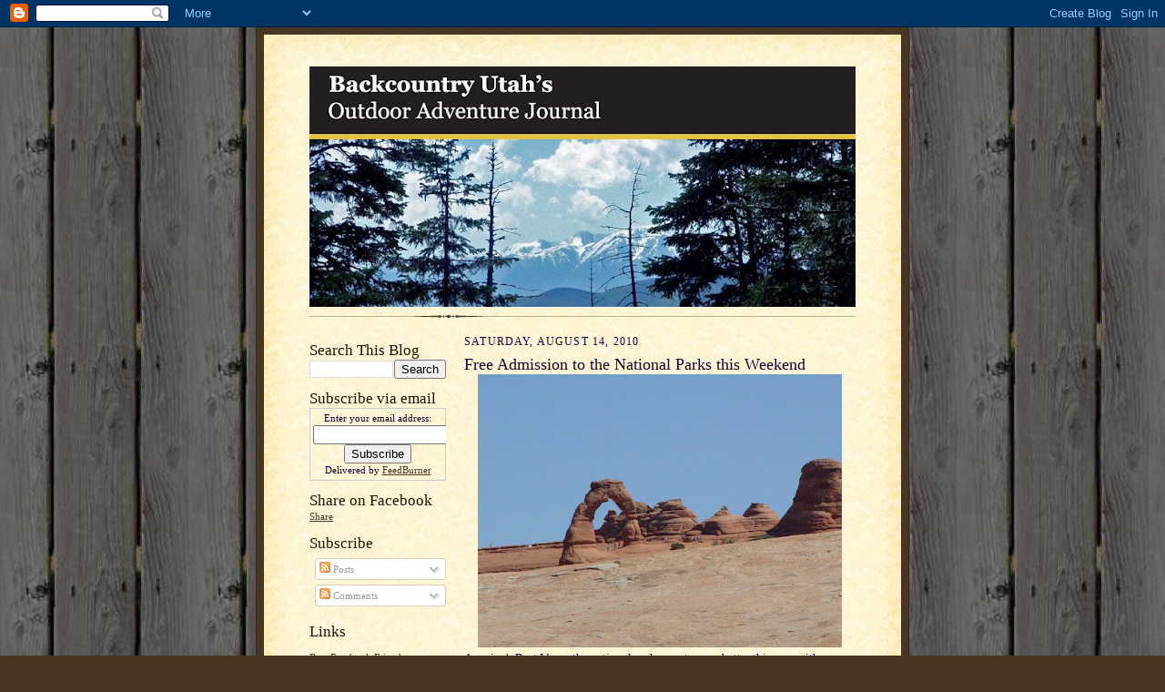

--- FILE ---
content_type: text/html; charset=UTF-8
request_url: https://backcountryutah.blogspot.com/2010/08/free-admission-to-national-parks-this.html
body_size: 14721
content:
<!DOCTYPE html>
<html dir='ltr' xmlns='http://www.w3.org/1999/xhtml' xmlns:b='http://www.google.com/2005/gml/b' xmlns:data='http://www.google.com/2005/gml/data' xmlns:expr='http://www.google.com/2005/gml/expr'>
<head>
<link href='https://www.blogger.com/static/v1/widgets/2944754296-widget_css_bundle.css' rel='stylesheet' type='text/css'/>
<meta content='text/html; charset=UTF-8' http-equiv='Content-Type'/>
<meta content='blogger' name='generator'/>
<link href='https://backcountryutah.blogspot.com/favicon.ico' rel='icon' type='image/x-icon'/>
<link href='http://backcountryutah.blogspot.com/2010/08/free-admission-to-national-parks-this.html' rel='canonical'/>
<link rel="alternate" type="application/atom+xml" title="Backcountry Utah&#39;s Outdoor Adventure Journal - Atom" href="https://backcountryutah.blogspot.com/feeds/posts/default" />
<link rel="alternate" type="application/rss+xml" title="Backcountry Utah&#39;s Outdoor Adventure Journal - RSS" href="https://backcountryutah.blogspot.com/feeds/posts/default?alt=rss" />
<link rel="service.post" type="application/atom+xml" title="Backcountry Utah&#39;s Outdoor Adventure Journal - Atom" href="https://www.blogger.com/feeds/4126125139378877577/posts/default" />

<link rel="alternate" type="application/atom+xml" title="Backcountry Utah&#39;s Outdoor Adventure Journal - Atom" href="https://backcountryutah.blogspot.com/feeds/916311102117419002/comments/default" />
<!--Can't find substitution for tag [blog.ieCssRetrofitLinks]-->
<link href='https://blogger.googleusercontent.com/img/b/R29vZ2xl/AVvXsEgYjknvGRgw8Rfy7njVItx2x5u4SSqlVn2-0tZZfBXuz8bGrJsQah5fbBn_ZCJ0ppKOoT5V9j8tDFD-flBK8LknCBLfjScIaNPGSWtIvfsM7sors0BCbdQlNXPdJBFNdV_BXPvUQJd4Cns/s400/DSC09216.JPG' rel='image_src'/>
<meta content='http://backcountryutah.blogspot.com/2010/08/free-admission-to-national-parks-this.html' property='og:url'/>
<meta content='Free Admission to the National Parks this Weekend' property='og:title'/>
<meta content='America’s Best Idea – the national parks – gets even better this year with several fee-free days at more than 100 national parks that usuall...' property='og:description'/>
<meta content='https://blogger.googleusercontent.com/img/b/R29vZ2xl/AVvXsEgYjknvGRgw8Rfy7njVItx2x5u4SSqlVn2-0tZZfBXuz8bGrJsQah5fbBn_ZCJ0ppKOoT5V9j8tDFD-flBK8LknCBLfjScIaNPGSWtIvfsM7sors0BCbdQlNXPdJBFNdV_BXPvUQJd4Cns/w1200-h630-p-k-no-nu/DSC09216.JPG' property='og:image'/>
<title>Backcountry Utah's Outdoor Adventure Journal: Free Admission to the National Parks this Weekend</title>
<style id='page-skin-1' type='text/css'><!--
/*
-----------------------------------------------------
Blogger Template Style Sheet
Name:     Scribe
Designer: Todd Dominey
URL:      domineydesign.com / whatdoiknow.org
Date:     27 Feb 2004
Updated by: Blogger Team
------------------------------------------------------ */
/*
Variable definitions
====================
<Variable name="textColor" description="Text Color" type="color"
default="#29303b">
<Variable name="postTitleColor" description="Post Title Color" type="color"
default="#1b0431">
<Variable name="linkColor" description="Link Color" type="color"
default="#473624">
<Variable name="visitedLinkColor" description="Visited Link Color" type="color"
default="#956839">
<Variable name="pageHeaderColor" description="Blog Title Color" type="color"
default="#612e00">
<Variable name="blogDescriptionColor" description="Blog Description Color"
type="color" default="#29303B">
<Variable name="sidebarHeaderColor" description="Sidebar Title Color"
type="color"
default="#211104">
<Variable name="bodyFont" description="Text Font"
type="font"
default="normal normal 100% Georgia, Times New Roman,Sans-Serif;">
<Variable name="headerFont" description="Sidebar Title Font"
type="font"
default="normal normal 150% Georgia, Times New Roman,sans-serif">
<Variable name="pageTitleFont" description="Blog Title Font"
type="font"
default="normal normal 225% Georgia, Times New Roman,sans-serif">
<Variable name="blogDescriptionFont" description="Blog Description Font"
type="font"
default="italic normal 100% Georgia, Times New Roman, sans-serif">
<Variable name="startSide" description="Start side in blog language"
type="automatic" default="left">
<Variable name="endSide" description="End side in blog language"
type="automatic" default="right">
*/
/* Defaults
----------------------------------------------- */
body {
margin:0;
padding:0;
font-size: small;
text-align:center;
color:#1b0431;
line-height:1.3em;
background:#483521 url("https://lh3.googleusercontent.com/blogger_img_proxy/AEn0k_u_4Yfc7kjcosalcTHo2lCEhr9sFS68Wd5OtTb0ENmzn22ko3i9bNGG3r2hkSl6JkowCfSgQX-i0RWJ1hGO6MeXnZf73RjTP4aIkWhY2RrbRU0=s0-d") repeat;
}
blockquote {
font-style:italic;
padding:0 32px;
line-height:1.6;
margin-top:0;
margin-right:0;
margin-bottom:.6em;
margin-left:0;
}
p {
margin:0;
padding:0;
}
abbr, acronym {
cursor:help;
font-style:normal;
}
code {
font-size: 90%;
white-space:normal;
color:#666;
}
hr {display:none;}
img {border:0;}
/* Link styles */
a:link {
color:#473624;
text-decoration:underline;
}
a:visited {
color: #956839;
text-decoration:underline;
}
a:hover {
color: #956839;
text-decoration:underline;
}
a:active {
color: #956839;
}
/* Layout
----------------------------------------------- */
#outer-wrapper {
background-color:#473624;
border-left:1px solid #332A24;
border-right:1px solid #332A24;
width:700px;
margin:0px auto;
padding:8px;
text-align:center;
font: normal normal 100% Georgia, Times New Roman,Sans-Serif;;
}
#main-top {
width:700px;
height:49px;
background:#FFF3DB url("//www2.blogblog.com/scribe/bg_paper_top.jpg") no-repeat top left;
margin:0px;
padding:0px;
display:block;
}
#main-bot {
width:700px;
height:81px;
background:#FFF3DB url("//www.blogblog.com/scribe/bg_paper_bot.jpg") no-repeat top left;
margin:0;
padding:0;
display:block;
}
#wrap2 {
width:700px;
background:#FFF3DB url("//www1.blogblog.com/scribe/bg_paper_mid.jpg") repeat-y;
margin-top: -14px;
margin-right: 0px;
margin-bottom: 0px;
margin-left: 0px;
text-align:left;
display:block;
}
#wrap3 {
padding:0 50px;
}
.Header {
}
h1 {
margin:0;
padding-top:0;
padding-right:0;
padding-bottom:6px;
padding-left:0;
font: normal bold 183% Georgia, Times, serif;
color: #1b0431;
}
h1 a:link {
text-decoration:none;
color: #1b0431;
}
h1 a:visited {
text-decoration:none;
}
h1 a:hover {
border:0;
text-decoration:none;
}
.Header .description {
margin:0;
padding:0;
line-height:1.5em;
color: #29303B;
font: italic normal 100% Georgia, Times New Roman, sans-serif;
}
#sidebar-wrapper {
clear:left;
}
#main {
width:430px;
float:right;
padding:8px 0;
margin:0;
word-wrap: break-word; /* fix for long text breaking sidebar float in IE */
overflow: hidden;     /* fix for long non-text content breaking IE sidebar float */
}
#sidebar {
width:150px;
float:left;
padding:8px 0;
margin:0;
word-wrap: break-word; /* fix for long text breaking sidebar float in IE */
overflow: hidden;     /* fix for long non-text content breaking IE sidebar float */
}
#footer {
clear:both;
background:url("//www.blogblog.com/scribe/divider.gif") no-repeat top left;
padding-top:10px;
_padding-top:6px; /* IE Windows target */
}
#footer p {
line-height:1.5em;
font-size:75%;
}
/* Typography :: Main entry
----------------------------------------------- */
h2.date-header {
font-weight:normal;
text-transform:uppercase;
letter-spacing:.1em;
font-size:90%;
margin:0;
padding:0;
}
.post {
margin-top:8px;
margin-right:0;
margin-bottom:24px;
margin-left:0;
}
.post h3 {
font-weight:normal;
font-size:140%;
color:#1b0431;
margin:0;
padding:0;
}
.post h3 a {
color: #1b0431;
}
.post-body p {
line-height:1.5em;
margin-top:0;
margin-right:0;
margin-bottom:.6em;
margin-left:0;
}
.post-footer {
font-family: Verdana, sans-serif;
font-size:74%;
border-top:1px solid #BFB186;
padding-top:6px;
}
.post-footer a {
margin-right: 6px;
}
.post ul {
margin:0;
padding:0;
}
.post li {
line-height:1.5em;
list-style:none;
background:url("//www.blogblog.com/scribe/list_icon.gif") no-repeat left .3em;
vertical-align:top;
padding-top: 0;
padding-right: 0;
padding-bottom: .6em;
padding-left: 17px;
margin:0;
}
.feed-links {
clear: both;
line-height: 2.5em;
}
#blog-pager-newer-link {
float: left;
}
#blog-pager-older-link {
float: right;
}
#blog-pager {
text-align: center;
}
/* Typography :: Sidebar
----------------------------------------------- */
.sidebar h2 {
margin:0;
padding:0;
color:#211104;
font: normal normal 150% Georgia, Times New Roman,sans-serif;
}
.sidebar h2 img {
margin-bottom:-4px;
}
.sidebar .widget {
font-size:86%;
margin-top:6px;
margin-right:0;
margin-bottom:12px;
margin-left:0;
padding:0;
line-height: 1.4em;
}
.sidebar ul li {
list-style: none;
margin:0;
}
.sidebar ul {
margin-left: 0;
padding-left: 0;
}
/* Comments
----------------------------------------------- */
#comments {}
#comments h4 {
font-weight:normal;
font-size:120%;
color:#29303B;
margin:0;
padding:0;
}
#comments-block {
line-height:1.5em;
}
.comment-author {
background:url("//www.blogblog.com/scribe/list_icon.gif") no-repeat 2px .35em;
margin:.5em 0 0;
padding-top:0;
padding-right:0;
padding-bottom:0;
padding-left:20px;
font-weight:bold;
}
.comment-body {
margin:0;
padding-top:0;
padding-right:0;
padding-bottom:0;
padding-left:20px;
}
.comment-body p {
font-size:100%;
margin-top:0;
margin-right:0;
margin-bottom:.2em;
margin-left:0;
}
.comment-footer {
color:#29303B;
font-size:74%;
margin:0 0 10px;
padding-top:0;
padding-right:0;
padding-bottom:.75em;
padding-left:20px;
}
.comment-footer a:link {
color:#473624;
text-decoration:underline;
}
.comment-footer a:visited {
color:#716E6C;
text-decoration:underline;
}
.comment-footer a:hover {
color:#956839;
text-decoration:underline;
}
.comment-footer a:active {
color:#956839;
text-decoration:none;
}
.deleted-comment {
font-style:italic;
color:gray;
}
/* Profile
----------------------------------------------- */
#main .profile-data {
display:inline;
}
.profile-datablock, .profile-textblock {
margin-top:0;
margin-right:0;
margin-bottom:4px;
margin-left:0;
}
.profile-data {
margin:0;
padding-top:0;
padding-right:8px;
padding-bottom:0;
padding-left:0;
text-transform:uppercase;
letter-spacing:.1em;
font-size:90%;
color:#211104;
}
.profile-img {
float: left;
margin-top: 0;
margin-right: 5px;
margin-bottom: 5px;
margin-left: 0;
border:1px solid #A2907D;
padding:2px;
}
#header .widget, #main .widget {
margin-bottom:12px;
padding-bottom:12px;
}
#header {
background:url("//www.blogblog.com/scribe/divider.gif") no-repeat bottom left;
}
/** Page structure tweaks for layout editor wireframe */
body#layout #outer-wrapper {
margin-top: 0;
padding-top: 0;
}
body#layout #wrap2,
body#layout #wrap3 {
margin-top: 0;
}
body#layout #main-top {
display:none;
}

--></style>
<link href='https://www.blogger.com/dyn-css/authorization.css?targetBlogID=4126125139378877577&amp;zx=d9c9e226-a163-4931-8624-76cd3857ea59' media='none' onload='if(media!=&#39;all&#39;)media=&#39;all&#39;' rel='stylesheet'/><noscript><link href='https://www.blogger.com/dyn-css/authorization.css?targetBlogID=4126125139378877577&amp;zx=d9c9e226-a163-4931-8624-76cd3857ea59' rel='stylesheet'/></noscript>
<meta name='google-adsense-platform-account' content='ca-host-pub-1556223355139109'/>
<meta name='google-adsense-platform-domain' content='blogspot.com'/>

</head>
<body>
<div class='navbar section' id='navbar'><div class='widget Navbar' data-version='1' id='Navbar1'><script type="text/javascript">
    function setAttributeOnload(object, attribute, val) {
      if(window.addEventListener) {
        window.addEventListener('load',
          function(){ object[attribute] = val; }, false);
      } else {
        window.attachEvent('onload', function(){ object[attribute] = val; });
      }
    }
  </script>
<div id="navbar-iframe-container"></div>
<script type="text/javascript" src="https://apis.google.com/js/platform.js"></script>
<script type="text/javascript">
      gapi.load("gapi.iframes:gapi.iframes.style.bubble", function() {
        if (gapi.iframes && gapi.iframes.getContext) {
          gapi.iframes.getContext().openChild({
              url: 'https://www.blogger.com/navbar/4126125139378877577?po\x3d916311102117419002\x26origin\x3dhttps://backcountryutah.blogspot.com',
              where: document.getElementById("navbar-iframe-container"),
              id: "navbar-iframe"
          });
        }
      });
    </script><script type="text/javascript">
(function() {
var script = document.createElement('script');
script.type = 'text/javascript';
script.src = '//pagead2.googlesyndication.com/pagead/js/google_top_exp.js';
var head = document.getElementsByTagName('head')[0];
if (head) {
head.appendChild(script);
}})();
</script>
</div></div>
<div id='outer-wrapper'>
<div id='main-top'></div>
<!-- placeholder for image -->
<div id='wrap2'><div id='wrap3'>
<div class='header section' id='header'><div class='widget Header' data-version='1' id='Header1'>
<div id='header-inner'>
<a href='https://backcountryutah.blogspot.com/' style='display: block'>
<img alt="Backcountry Utah&#39;s Outdoor Adventure Journal" height="264px; " id="Header1_headerimg" src="//3.bp.blogspot.com/_N8ILta11xNQ/Sk8AMbPwVTI/AAAAAAAAAAs/1tpAKdwhc1k/S600/Outdoor+Adventure+Journal1.bmp" style="display: block" width="600px; ">
</a>
</div>
</div></div>
<div id='crosscol-wrapper' style='text-align:center'>
<div class='crosscol no-items section' id='crosscol'></div>
</div>
<div id='sidebar-wrapper'>
<div class='sidebar section' id='sidebar'><div class='widget BlogSearch' data-version='1' id='BlogSearch1'>
<h2 class='title'>Search This Blog</h2>
<div class='widget-content'>
<div id='BlogSearch1_form'>
<form action='https://backcountryutah.blogspot.com/search' class='gsc-search-box' target='_top'>
<table cellpadding='0' cellspacing='0' class='gsc-search-box'>
<tbody>
<tr>
<td class='gsc-input'>
<input autocomplete='off' class='gsc-input' name='q' size='10' title='search' type='text' value=''/>
</td>
<td class='gsc-search-button'>
<input class='gsc-search-button' title='search' type='submit' value='Search'/>
</td>
</tr>
</tbody>
</table>
</form>
</div>
</div>
<div class='clear'></div>
</div><div class='widget HTML' data-version='1' id='HTML2'>
<h2 class='title'>Subscribe via email</h2>
<div class='widget-content'>
<form style="border:1px solid #ccc;padding:3px;text-align:center;" action="http://feedburner.google.com/fb/a/mailverify" method="post" target="popupwindow" onsubmit="window.open('http://feedburner.google.com/fb/a/mailverify?uri=BackcountryUtahOutdoorAdventureJournal', 'popupwindow', 'scrollbars=yes,width=550,height=520');return true"><p>Enter your email address:</p><p><input type="text" style="width:140px" name="email" /></p><input type="hidden" value="BackcountryUtahOutdoorAdventureJournal" name="uri" /><input type="hidden" name="loc" value="en_US" /><input type="submit" value="Subscribe" /><p>Delivered by <a href="http://feedburner.google.com" target="_blank">FeedBurner</a></p></form>
</div>
<div class='clear'></div>
</div><div class='widget HTML' data-version='1' id='HTML1'>
<h2 class='title'>Share on Facebook</h2>
<div class='widget-content'>
<a name="fb_share" type="button" href="http://www.facebook.com/sharer.php">Share</a><script src="//static.ak.fbcdn.net/connect.php/js/FB.Share" type="text/javascript"></script>
</div>
<div class='clear'></div>
</div><div class='widget Subscribe' data-version='1' id='Subscribe1'>
<div style='white-space:nowrap'>
<h2 class='title'>Subscribe</h2>
<div class='widget-content'>
<div class='subscribe-wrapper subscribe-type-POST'>
<div class='subscribe expanded subscribe-type-POST' id='SW_READER_LIST_Subscribe1POST' style='display:none;'>
<div class='top'>
<span class='inner' onclick='return(_SW_toggleReaderList(event, "Subscribe1POST"));'>
<img class='subscribe-dropdown-arrow' src='https://resources.blogblog.com/img/widgets/arrow_dropdown.gif'/>
<img align='absmiddle' alt='' border='0' class='feed-icon' src='https://resources.blogblog.com/img/icon_feed12.png'/>
Posts
</span>
<div class='feed-reader-links'>
<a class='feed-reader-link' href='https://www.netvibes.com/subscribe.php?url=https%3A%2F%2Fbackcountryutah.blogspot.com%2Ffeeds%2Fposts%2Fdefault' target='_blank'>
<img src='https://resources.blogblog.com/img/widgets/subscribe-netvibes.png'/>
</a>
<a class='feed-reader-link' href='https://add.my.yahoo.com/content?url=https%3A%2F%2Fbackcountryutah.blogspot.com%2Ffeeds%2Fposts%2Fdefault' target='_blank'>
<img src='https://resources.blogblog.com/img/widgets/subscribe-yahoo.png'/>
</a>
<a class='feed-reader-link' href='https://backcountryutah.blogspot.com/feeds/posts/default' target='_blank'>
<img align='absmiddle' class='feed-icon' src='https://resources.blogblog.com/img/icon_feed12.png'/>
                  Atom
                </a>
</div>
</div>
<div class='bottom'></div>
</div>
<div class='subscribe' id='SW_READER_LIST_CLOSED_Subscribe1POST' onclick='return(_SW_toggleReaderList(event, "Subscribe1POST"));'>
<div class='top'>
<span class='inner'>
<img class='subscribe-dropdown-arrow' src='https://resources.blogblog.com/img/widgets/arrow_dropdown.gif'/>
<span onclick='return(_SW_toggleReaderList(event, "Subscribe1POST"));'>
<img align='absmiddle' alt='' border='0' class='feed-icon' src='https://resources.blogblog.com/img/icon_feed12.png'/>
Posts
</span>
</span>
</div>
<div class='bottom'></div>
</div>
</div>
<div class='subscribe-wrapper subscribe-type-PER_POST'>
<div class='subscribe expanded subscribe-type-PER_POST' id='SW_READER_LIST_Subscribe1PER_POST' style='display:none;'>
<div class='top'>
<span class='inner' onclick='return(_SW_toggleReaderList(event, "Subscribe1PER_POST"));'>
<img class='subscribe-dropdown-arrow' src='https://resources.blogblog.com/img/widgets/arrow_dropdown.gif'/>
<img align='absmiddle' alt='' border='0' class='feed-icon' src='https://resources.blogblog.com/img/icon_feed12.png'/>
Comments
</span>
<div class='feed-reader-links'>
<a class='feed-reader-link' href='https://www.netvibes.com/subscribe.php?url=https%3A%2F%2Fbackcountryutah.blogspot.com%2Ffeeds%2F916311102117419002%2Fcomments%2Fdefault' target='_blank'>
<img src='https://resources.blogblog.com/img/widgets/subscribe-netvibes.png'/>
</a>
<a class='feed-reader-link' href='https://add.my.yahoo.com/content?url=https%3A%2F%2Fbackcountryutah.blogspot.com%2Ffeeds%2F916311102117419002%2Fcomments%2Fdefault' target='_blank'>
<img src='https://resources.blogblog.com/img/widgets/subscribe-yahoo.png'/>
</a>
<a class='feed-reader-link' href='https://backcountryutah.blogspot.com/feeds/916311102117419002/comments/default' target='_blank'>
<img align='absmiddle' class='feed-icon' src='https://resources.blogblog.com/img/icon_feed12.png'/>
                  Atom
                </a>
</div>
</div>
<div class='bottom'></div>
</div>
<div class='subscribe' id='SW_READER_LIST_CLOSED_Subscribe1PER_POST' onclick='return(_SW_toggleReaderList(event, "Subscribe1PER_POST"));'>
<div class='top'>
<span class='inner'>
<img class='subscribe-dropdown-arrow' src='https://resources.blogblog.com/img/widgets/arrow_dropdown.gif'/>
<span onclick='return(_SW_toggleReaderList(event, "Subscribe1PER_POST"));'>
<img align='absmiddle' alt='' border='0' class='feed-icon' src='https://resources.blogblog.com/img/icon_feed12.png'/>
Comments
</span>
</span>
</div>
<div class='bottom'></div>
</div>
</div>
<div style='clear:both'></div>
</div>
</div>
<div class='clear'></div>
</div><div class='widget LinkList' data-version='1' id='LinkList1'>
<h2>Links</h2>
<div class='widget-content'>
<ul>
<li><a href='http://www.facebook.com/brianbrinkerhoff'>Be a Facebook Friend</a></li>
<li><a href='http://www.facebook.com/brianbrinkerhoff#/pages/Backcountry-Radio-Network-with-Host-Brian-Brinkerhoff/97482058303'>Become a FaceBook Fan</a></li>
<li><a href='http://www.backcountrynetwork.com/'>Backcountry Radio Network's Main Site</a></li>
<li><a href='http://www.backcountry-utah.com/'>Backcountry Utah's Main Site</a></li>
<li><a href='http://www.backcountrynetwork.com/Download/Download.htm'>Download Drivetime Segments</a></li>
</ul>
<div class='clear'></div>
</div>
</div><div class='widget Image' data-version='1' id='Image2'>
<h2>Visit the Main Site</h2>
<div class='widget-content'>
<a href='http://backcountry-utah.com'>
<img alt='Visit the Main Site' height='125' id='Image2_img' src='//4.bp.blogspot.com/_N8ILta11xNQ/Sp2NjePvNRI/AAAAAAAAAHU/aWyON36isvU/S150/Listen150-a+letterhead+email.JPG' width='150'/>
</a>
<br/>
</div>
<div class='clear'></div>
</div><div class='widget Image' data-version='1' id='Image3'>
<h2>Sponsored By</h2>
<div class='widget-content'>
<a href='http://www.campchef.com'>
<img alt='Sponsored By' height='59' id='Image3_img' src='https://blogger.googleusercontent.com/img/b/R29vZ2xl/AVvXsEiQdIFPUuHUV08xWteEMvNYRBNiWXAAEON7SZE89GiAt4BwJPX8dWKFY-9ZiHh6C0tL6kZdmPCwsOOOhljA-Ztn8u8ZYk6Oy3KoArOIiNhu_g-Zh9OIRayirY91yT3AANQAbPMJDGGKKzQ/s150/campchef.gif' width='150'/>
</a>
<br/>
</div>
<div class='clear'></div>
</div><div class='widget Image' data-version='1' id='Image10'>
<div class='widget-content'>
<a href='http://www.wildlife.utah.gov'>
<img alt='' height='134' id='Image10_img' src='//1.bp.blogspot.com/_N8ILta11xNQ/Sp2Sfoo72hI/AAAAAAAAAIU/bvKhaqCg6jI/S150/Wildlife+REsources.jpg' width='112'/>
</a>
<br/>
</div>
<div class='clear'></div>
</div><div class='widget Image' data-version='1' id='Image5'>
<div class='widget-content'>
<a href='http://www.myoutdoortv.com/'>
<img alt='' height='46' id='Image5_img' src='https://blogger.googleusercontent.com/img/b/R29vZ2xl/AVvXsEhrYVuR30O9kiCtDJiuE22rXmdL7jlsw5il3Q5CSBy2cn8YqN9NrxHPT8Gi7EVZE_arYRzZV6eyEIi6KyI8-b8XUHKaehD3LEr-bGRxCeQTga8qYfbzpBV0RC7pHbqV5jjOYxjtioTLttU/s150/MyOutdoorTV100.jpg' width='150'/>
</a>
<br/>
</div>
<div class='clear'></div>
</div><div class='widget Image' data-version='1' id='Image6'>
<h2>Listen to Us Here</h2>
<div class='widget-content'>
<a href='http://http://www.ktmpradio.com/'>
<img alt='Listen to Us Here' height='100' id='Image6_img' src='https://blogger.googleusercontent.com/img/b/R29vZ2xl/AVvXsEitaEkSEnSjTmZIfijrFzbDKbwiN_91zWG8emRwnHnSZ57uc7rISvNecvHft3DhVS8a3hqOdoGl1PD9GDUvHHW9wwAG7eRQG9v1qcHT2ML0Upu-HSx8pUz07dhcv2iVJ29ogWyvM6ndMR4/s150/KTMP.bmp' width='133'/>
</a>
<br/>
</div>
<div class='clear'></div>
</div><div class='widget Image' data-version='1' id='Image7'>
<div class='widget-content'>
<a href='http://www.kcynfm.com/'>
<img alt='' height='66' id='Image7_img' src='https://blogger.googleusercontent.com/img/b/R29vZ2xl/AVvXsEhYVv7mUHAU7qafDUpM14g6j5BwKUpCl8TuD00StpNUSkCkLToCYRhDc9Ce9xK73w4Up5lRmQMpqc_ToTqZb9VkqhQLRlddYZigILwURC_aF5D6CB5HRtYMTFZ_qi_QCT_Tprf0aYASe5I/s150/KCYN.jpg' width='150'/>
</a>
<br/>
</div>
<div class='clear'></div>
</div><div class='widget Image' data-version='1' id='Image8'>
<div class='widget-content'>
<a href='http://www.koal.net/'>
<img alt='' height='100' id='Image8_img' src='https://blogger.googleusercontent.com/img/b/R29vZ2xl/AVvXsEjDygepoTmowbSiIRI0gsJVxxXj-TEm7XJK8elVkMPVxned2bbCeCtvu5J143QBWNPNuTS3SSPy4GiG85lq8qVE3pT8jYvt_-WbBqrRD3sxytYN3jnw03ksPwqO77OdDMyCkVAg2i5SgzE/s150/CastleCountryRadio.jpg' width='150'/>
</a>
<br/>
</div>
<div class='clear'></div>
</div><div class='widget Image' data-version='1' id='Image11'>
<div class='widget-content'>
<a href='http://www.kcpxam.com/'>
<img alt='' height='80' id='Image11_img' src='https://blogger.googleusercontent.com/img/b/R29vZ2xl/AVvXsEgJOpHJv0gaqyx9d6q_1UZhx9M9-WMHOUlchnTOpvbfKPTuf78p1xnCMvX000yKGu0MiDRpjISpKJcY_EeWeetuCI8vy1AEC-VXmdQbDnsBQLes4JTkDfQq1Fi5Vw5mrxRn9-3X12tM8eE/s150/kcpxlogolarge100.gif' width='150'/>
</a>
<br/>
</div>
<div class='clear'></div>
</div><div class='widget Image' data-version='1' id='Image9'>
<div class='widget-content'>
<a href='http://www.k-talk.com/'>
<img alt='' height='77' id='Image9_img' src='https://blogger.googleusercontent.com/img/b/R29vZ2xl/AVvXsEiQbaYbIXL91Q8pcB-Ny_uBLazU22QryffAiNIRTU-XVFoDUxrH-jQGba6Iwsk_Pnk-3Y6F25ABt-LunpoYiLk5Ix2voCbQ0l-gZ89wA-cZc75ZfNSrqDEgBzmPst9iEb6ybqNtxp5L1Rc/s150/KTKK.bmp' width='150'/>
</a>
<br/>
</div>
<div class='clear'></div>
</div><div class='widget Image' data-version='1' id='Image1'>
<div class='widget-content'>
<a href='http://backcountrynetwork.blogspot.com/'>
<img alt='' height='66' id='Image1_img' src='//2.bp.blogspot.com/_N8ILta11xNQ/Sp2NA2K7_hI/AAAAAAAAAHM/Z7I28vvUlcQ/S150/Bakcountry+Radio+Network+Header.jpg' width='150'/>
</a>
<br/>
<span class='caption'>Backcountry Radio Network</span>
</div>
<div class='clear'></div>
</div><div class='widget Image' data-version='1' id='Image4'>
<h2>Be a Facebook Friend</h2>
<div class='widget-content'>
<a href='http://www.facebook.com/brianbrinkerhoff?ref=profile'>
<img alt='Be a Facebook Friend' height='84' id='Image4_img' src='//4.bp.blogspot.com/_N8ILta11xNQ/Sp2OZJWUG-I/AAAAAAAAAHk/qTJ9fFyC3lk/S150/facebook+bar2.bmp' width='150'/>
</a>
<br/>
</div>
<div class='clear'></div>
</div><div class='widget BlogArchive' data-version='1' id='BlogArchive1'>
<h2>Blog Archive</h2>
<div class='widget-content'>
<div id='ArchiveList'>
<div id='BlogArchive1_ArchiveList'>
<ul class='hierarchy'>
<li class='archivedate collapsed'>
<a class='toggle' href='javascript:void(0)'>
<span class='zippy'>

        &#9658;&#160;
      
</span>
</a>
<a class='post-count-link' href='https://backcountryutah.blogspot.com/2011/'>
2011
</a>
<span class='post-count' dir='ltr'>(43)</span>
<ul class='hierarchy'>
<li class='archivedate collapsed'>
<a class='toggle' href='javascript:void(0)'>
<span class='zippy'>

        &#9658;&#160;
      
</span>
</a>
<a class='post-count-link' href='https://backcountryutah.blogspot.com/2011/08/'>
August
</a>
<span class='post-count' dir='ltr'>(1)</span>
</li>
</ul>
<ul class='hierarchy'>
<li class='archivedate collapsed'>
<a class='toggle' href='javascript:void(0)'>
<span class='zippy'>

        &#9658;&#160;
      
</span>
</a>
<a class='post-count-link' href='https://backcountryutah.blogspot.com/2011/07/'>
July
</a>
<span class='post-count' dir='ltr'>(1)</span>
</li>
</ul>
<ul class='hierarchy'>
<li class='archivedate collapsed'>
<a class='toggle' href='javascript:void(0)'>
<span class='zippy'>

        &#9658;&#160;
      
</span>
</a>
<a class='post-count-link' href='https://backcountryutah.blogspot.com/2011/06/'>
June
</a>
<span class='post-count' dir='ltr'>(1)</span>
</li>
</ul>
<ul class='hierarchy'>
<li class='archivedate collapsed'>
<a class='toggle' href='javascript:void(0)'>
<span class='zippy'>

        &#9658;&#160;
      
</span>
</a>
<a class='post-count-link' href='https://backcountryutah.blogspot.com/2011/04/'>
April
</a>
<span class='post-count' dir='ltr'>(2)</span>
</li>
</ul>
<ul class='hierarchy'>
<li class='archivedate collapsed'>
<a class='toggle' href='javascript:void(0)'>
<span class='zippy'>

        &#9658;&#160;
      
</span>
</a>
<a class='post-count-link' href='https://backcountryutah.blogspot.com/2011/03/'>
March
</a>
<span class='post-count' dir='ltr'>(1)</span>
</li>
</ul>
<ul class='hierarchy'>
<li class='archivedate collapsed'>
<a class='toggle' href='javascript:void(0)'>
<span class='zippy'>

        &#9658;&#160;
      
</span>
</a>
<a class='post-count-link' href='https://backcountryutah.blogspot.com/2011/02/'>
February
</a>
<span class='post-count' dir='ltr'>(10)</span>
</li>
</ul>
<ul class='hierarchy'>
<li class='archivedate collapsed'>
<a class='toggle' href='javascript:void(0)'>
<span class='zippy'>

        &#9658;&#160;
      
</span>
</a>
<a class='post-count-link' href='https://backcountryutah.blogspot.com/2011/01/'>
January
</a>
<span class='post-count' dir='ltr'>(27)</span>
</li>
</ul>
</li>
</ul>
<ul class='hierarchy'>
<li class='archivedate expanded'>
<a class='toggle' href='javascript:void(0)'>
<span class='zippy toggle-open'>

        &#9660;&#160;
      
</span>
</a>
<a class='post-count-link' href='https://backcountryutah.blogspot.com/2010/'>
2010
</a>
<span class='post-count' dir='ltr'>(280)</span>
<ul class='hierarchy'>
<li class='archivedate collapsed'>
<a class='toggle' href='javascript:void(0)'>
<span class='zippy'>

        &#9658;&#160;
      
</span>
</a>
<a class='post-count-link' href='https://backcountryutah.blogspot.com/2010/12/'>
December
</a>
<span class='post-count' dir='ltr'>(5)</span>
</li>
</ul>
<ul class='hierarchy'>
<li class='archivedate collapsed'>
<a class='toggle' href='javascript:void(0)'>
<span class='zippy'>

        &#9658;&#160;
      
</span>
</a>
<a class='post-count-link' href='https://backcountryutah.blogspot.com/2010/11/'>
November
</a>
<span class='post-count' dir='ltr'>(8)</span>
</li>
</ul>
<ul class='hierarchy'>
<li class='archivedate collapsed'>
<a class='toggle' href='javascript:void(0)'>
<span class='zippy'>

        &#9658;&#160;
      
</span>
</a>
<a class='post-count-link' href='https://backcountryutah.blogspot.com/2010/10/'>
October
</a>
<span class='post-count' dir='ltr'>(16)</span>
</li>
</ul>
<ul class='hierarchy'>
<li class='archivedate collapsed'>
<a class='toggle' href='javascript:void(0)'>
<span class='zippy'>

        &#9658;&#160;
      
</span>
</a>
<a class='post-count-link' href='https://backcountryutah.blogspot.com/2010/09/'>
September
</a>
<span class='post-count' dir='ltr'>(17)</span>
</li>
</ul>
<ul class='hierarchy'>
<li class='archivedate expanded'>
<a class='toggle' href='javascript:void(0)'>
<span class='zippy toggle-open'>

        &#9660;&#160;
      
</span>
</a>
<a class='post-count-link' href='https://backcountryutah.blogspot.com/2010/08/'>
August
</a>
<span class='post-count' dir='ltr'>(29)</span>
<ul class='posts'>
<li><a href='https://backcountryutah.blogspot.com/2010/08/temporary-closure-of-starvation-boat.html'>Temporary Closure of Starvation Boat Ramp</a></li>
<li><a href='https://backcountryutah.blogspot.com/2010/08/boating-safety-reminders.html'>Boating Safety Reminders</a></li>
<li><a href='https://backcountryutah.blogspot.com/2010/08/upcoming-utah-state-park-events.html'>Upcoming Utah State Park Events</a></li>
<li><a href='https://backcountryutah.blogspot.com/2010/08/helping-bobcats-more-rabbits-new-rules.html'>Helping Bobcats: More Rabbits, New Rules</a></li>
<li><a href='https://backcountryutah.blogspot.com/2010/08/biologists-recommend-reduced-bass.html'>Biologists recommend reduced Bass Limits  for 2011</a></li>
<li><a href='https://backcountryutah.blogspot.com/2010/08/two-new-otter-populations-possible.html'>Two New Otter Populations Possible under Utah&#39;s ne...</a></li>
<li><a href='https://backcountryutah.blogspot.com/2010/08/cougar-hunting-permits-set-for-next.html'>Cougar Hunting Permits Set for the Next Three Years</a></li>
<li><a href='https://backcountryutah.blogspot.com/2010/08/duck-hunt-starts-at-730-am-october-2.html'>Duck Hunt Starts at 7:30 a.m. October 2</a></li>
<li><a href='https://backcountryutah.blogspot.com/2010/08/dove-hunt-opens-september-1.html'>Dove Hunt opens September 1</a></li>
<li><a href='https://backcountryutah.blogspot.com/2010/08/founder-of-habitat-initiative-honored.html'>Founder of Habitat Initiative honored</a></li>
<li><a href='https://backcountryutah.blogspot.com/2010/08/construction-begins-at-starvation-state.html'>Construction begins at Starvation State Park</a></li>
<li><a href='https://backcountryutah.blogspot.com/2010/08/adopt-desert-tortoise-nearly-dozen.html'>Adopt a Desert Tortoise--Nearly a dozen tortoises ...</a></li>
<li><a href='https://backcountryutah.blogspot.com/2010/08/blm-issues-decision-for-conger-complex.html'>BLM Issues Decision for Conger Complex Wild Horse ...</a></li>
<li><a href='https://backcountryutah.blogspot.com/2010/08/share-your-ideas-about-otter-plan.html'>Share your ideas about the Otter Plan</a></li>
<li><a href='https://backcountryutah.blogspot.com/2010/08/burbot-captured-in-green-river.html'>Burbot Captured In Green River</a></li>
<li><a href='https://backcountryutah.blogspot.com/2010/08/dwr-proposes-cougar-hunting-rules-for.html'>DWR Proposes Cougar Hunting Rules for the Next Thr...</a></li>
<li><a href='https://backcountryutah.blogspot.com/2010/08/tips-for-safe-archery-hunt.html'>Tips for a Safe Archery Hunt</a></li>
<li><a href='https://backcountryutah.blogspot.com/2010/08/tubers-and-floaters-require-life.html'>Tubers and Floaters require Life Jackets</a></li>
<li><a href='https://backcountryutah.blogspot.com/2010/08/gourd-craft-workshop-at-frontier.html'>Gourd Craft Workshop at Frontier Homestead State P...</a></li>
<li><a href='https://backcountryutah.blogspot.com/2010/08/walleye-threaten-red-fleet.html'>Walleye threaten Red Fleet</a></li>
<li><a href='https://backcountryutah.blogspot.com/2010/08/archery-buck-deer-hunt-starts-aug-21.html'>Archery buck deer hunt starts Aug. 21</a></li>
<li><a href='https://backcountryutah.blogspot.com/2010/08/new-rules-proposed-to-protect-bobcats.html'>New Rules proposed to protect Bobcats</a></li>
<li><a href='https://backcountryutah.blogspot.com/2010/08/pottery-workshop-scheduled-at-fremont.html'>Pottery Workshop scheduled at Fremont Indian State...</a></li>
<li><a href='https://backcountryutah.blogspot.com/2010/08/utah-state-parks-boating-safety-tip-of.html'>Utah State Parks Boating Safety Tip of the Week</a></li>
<li><a href='https://backcountryutah.blogspot.com/2010/08/special-upland-game-hunts.html'>Special Upland Game Hunts</a></li>
<li><a href='https://backcountryutah.blogspot.com/2010/08/free-admission-to-national-parks-this.html'>Free Admission to the National Parks this Weekend</a></li>
<li><a href='https://backcountryutah.blogspot.com/2010/08/program-highlights-for-august-7-2010.html'>Program Highlights for the August 7, 2010 Weekend ...</a></li>
<li><a href='https://backcountryutah.blogspot.com/2010/08/august-9-2010-august-13-2010-drivetime.html'>August 9, 2010 - August 13, 2010 Drivetime Audio S...</a></li>
<li><a href='https://backcountryutah.blogspot.com/2010/08/august-skies-showcase-planets-and.html'>August Skies showcase Planets and Meteors</a></li>
</ul>
</li>
</ul>
<ul class='hierarchy'>
<li class='archivedate collapsed'>
<a class='toggle' href='javascript:void(0)'>
<span class='zippy'>

        &#9658;&#160;
      
</span>
</a>
<a class='post-count-link' href='https://backcountryutah.blogspot.com/2010/07/'>
July
</a>
<span class='post-count' dir='ltr'>(2)</span>
</li>
</ul>
<ul class='hierarchy'>
<li class='archivedate collapsed'>
<a class='toggle' href='javascript:void(0)'>
<span class='zippy'>

        &#9658;&#160;
      
</span>
</a>
<a class='post-count-link' href='https://backcountryutah.blogspot.com/2010/06/'>
June
</a>
<span class='post-count' dir='ltr'>(45)</span>
</li>
</ul>
<ul class='hierarchy'>
<li class='archivedate collapsed'>
<a class='toggle' href='javascript:void(0)'>
<span class='zippy'>

        &#9658;&#160;
      
</span>
</a>
<a class='post-count-link' href='https://backcountryutah.blogspot.com/2010/05/'>
May
</a>
<span class='post-count' dir='ltr'>(38)</span>
</li>
</ul>
<ul class='hierarchy'>
<li class='archivedate collapsed'>
<a class='toggle' href='javascript:void(0)'>
<span class='zippy'>

        &#9658;&#160;
      
</span>
</a>
<a class='post-count-link' href='https://backcountryutah.blogspot.com/2010/04/'>
April
</a>
<span class='post-count' dir='ltr'>(50)</span>
</li>
</ul>
<ul class='hierarchy'>
<li class='archivedate collapsed'>
<a class='toggle' href='javascript:void(0)'>
<span class='zippy'>

        &#9658;&#160;
      
</span>
</a>
<a class='post-count-link' href='https://backcountryutah.blogspot.com/2010/03/'>
March
</a>
<span class='post-count' dir='ltr'>(15)</span>
</li>
</ul>
<ul class='hierarchy'>
<li class='archivedate collapsed'>
<a class='toggle' href='javascript:void(0)'>
<span class='zippy'>

        &#9658;&#160;
      
</span>
</a>
<a class='post-count-link' href='https://backcountryutah.blogspot.com/2010/02/'>
February
</a>
<span class='post-count' dir='ltr'>(23)</span>
</li>
</ul>
<ul class='hierarchy'>
<li class='archivedate collapsed'>
<a class='toggle' href='javascript:void(0)'>
<span class='zippy'>

        &#9658;&#160;
      
</span>
</a>
<a class='post-count-link' href='https://backcountryutah.blogspot.com/2010/01/'>
January
</a>
<span class='post-count' dir='ltr'>(32)</span>
</li>
</ul>
</li>
</ul>
<ul class='hierarchy'>
<li class='archivedate collapsed'>
<a class='toggle' href='javascript:void(0)'>
<span class='zippy'>

        &#9658;&#160;
      
</span>
</a>
<a class='post-count-link' href='https://backcountryutah.blogspot.com/2009/'>
2009
</a>
<span class='post-count' dir='ltr'>(74)</span>
<ul class='hierarchy'>
<li class='archivedate collapsed'>
<a class='toggle' href='javascript:void(0)'>
<span class='zippy'>

        &#9658;&#160;
      
</span>
</a>
<a class='post-count-link' href='https://backcountryutah.blogspot.com/2009/12/'>
December
</a>
<span class='post-count' dir='ltr'>(18)</span>
</li>
</ul>
<ul class='hierarchy'>
<li class='archivedate collapsed'>
<a class='toggle' href='javascript:void(0)'>
<span class='zippy'>

        &#9658;&#160;
      
</span>
</a>
<a class='post-count-link' href='https://backcountryutah.blogspot.com/2009/11/'>
November
</a>
<span class='post-count' dir='ltr'>(13)</span>
</li>
</ul>
<ul class='hierarchy'>
<li class='archivedate collapsed'>
<a class='toggle' href='javascript:void(0)'>
<span class='zippy'>

        &#9658;&#160;
      
</span>
</a>
<a class='post-count-link' href='https://backcountryutah.blogspot.com/2009/10/'>
October
</a>
<span class='post-count' dir='ltr'>(25)</span>
</li>
</ul>
<ul class='hierarchy'>
<li class='archivedate collapsed'>
<a class='toggle' href='javascript:void(0)'>
<span class='zippy'>

        &#9658;&#160;
      
</span>
</a>
<a class='post-count-link' href='https://backcountryutah.blogspot.com/2009/09/'>
September
</a>
<span class='post-count' dir='ltr'>(9)</span>
</li>
</ul>
<ul class='hierarchy'>
<li class='archivedate collapsed'>
<a class='toggle' href='javascript:void(0)'>
<span class='zippy'>

        &#9658;&#160;
      
</span>
</a>
<a class='post-count-link' href='https://backcountryutah.blogspot.com/2009/08/'>
August
</a>
<span class='post-count' dir='ltr'>(1)</span>
</li>
</ul>
<ul class='hierarchy'>
<li class='archivedate collapsed'>
<a class='toggle' href='javascript:void(0)'>
<span class='zippy'>

        &#9658;&#160;
      
</span>
</a>
<a class='post-count-link' href='https://backcountryutah.blogspot.com/2009/07/'>
July
</a>
<span class='post-count' dir='ltr'>(8)</span>
</li>
</ul>
</li>
</ul>
</div>
</div>
<div class='clear'></div>
</div>
</div></div>
</div>
<div class='main section' id='main'><div class='widget Blog' data-version='1' id='Blog1'>
<div class='blog-posts hfeed'>

          <div class="date-outer">
        
<h2 class='date-header'><span>Saturday, August 14, 2010</span></h2>

          <div class="date-posts">
        
<div class='post-outer'>
<div class='post hentry uncustomized-post-template' itemprop='blogPost' itemscope='itemscope' itemtype='http://schema.org/BlogPosting'>
<meta content='https://blogger.googleusercontent.com/img/b/R29vZ2xl/AVvXsEgYjknvGRgw8Rfy7njVItx2x5u4SSqlVn2-0tZZfBXuz8bGrJsQah5fbBn_ZCJ0ppKOoT5V9j8tDFD-flBK8LknCBLfjScIaNPGSWtIvfsM7sors0BCbdQlNXPdJBFNdV_BXPvUQJd4Cns/s400/DSC09216.JPG' itemprop='image_url'/>
<meta content='4126125139378877577' itemprop='blogId'/>
<meta content='916311102117419002' itemprop='postId'/>
<a name='916311102117419002'></a>
<h3 class='post-title entry-title' itemprop='name'>
Free Admission to the National Parks this Weekend
</h3>
<div class='post-header'>
<div class='post-header-line-1'></div>
</div>
<div class='post-body entry-content' id='post-body-916311102117419002' itemprop='description articleBody'>
<div class="separator" style="clear: both; text-align: center;"><a href="https://blogger.googleusercontent.com/img/b/R29vZ2xl/AVvXsEgYjknvGRgw8Rfy7njVItx2x5u4SSqlVn2-0tZZfBXuz8bGrJsQah5fbBn_ZCJ0ppKOoT5V9j8tDFD-flBK8LknCBLfjScIaNPGSWtIvfsM7sors0BCbdQlNXPdJBFNdV_BXPvUQJd4Cns/s1600/DSC09216.JPG" imageanchor="1" style="margin-left: 1em; margin-right: 1em;"><img border="0" height="300" ox="true" src="https://blogger.googleusercontent.com/img/b/R29vZ2xl/AVvXsEgYjknvGRgw8Rfy7njVItx2x5u4SSqlVn2-0tZZfBXuz8bGrJsQah5fbBn_ZCJ0ppKOoT5V9j8tDFD-flBK8LknCBLfjScIaNPGSWtIvfsM7sors0BCbdQlNXPdJBFNdV_BXPvUQJd4Cns/s400/DSC09216.JPG" width="400" /></a></div>America&#8217;s Best Idea &#8211; the national parks &#8211; gets even better this year with several fee-free days at more than 100 national parks that usually charge entrance fees*.<br />
<br />
<br />
Mark your calendar for fee-free days this year:<br />
<br />
&#9632;April 17-25, 2010 (National Park Week)<br />
&#9632;June 5-6, 2010<br />
&#9632;August 14-15, 2010<br />
&#9632;September 25, 2010 (Public Lands Day)<br />
&#9632;November 11, 2010 (Veterans Day)<br />
<br />
And to make the fun even more affordable, many national park concessioners are joining the National Park Service in welcoming visitors on this summer&#8217;s fee free weekends with the their own special offers.<br />
<br />
Here&#8217;s a tip &#8211; many of your 392 national parks NEVER charge an entrance fee. So start Planning Your Visit!<br />
<br />
*Fee waiver includes: entrance fees, commercial tour fees, and transportation entrance fees. Other fees such as reservation, camping, tours, concession and fees collected by third parties are not included unless stated otherwise.<br />
<br />
Free Entrance Days - Participating Parks (by state)<br />
<br />
<strong>Arizona</strong><br />
Casa Grande Ruins National Monument<br />
Chiricahua National Monument<br />
Glen Canyon National Recreation Area<br />
Grand Canyon National Park<br />
Lake Mead National Recreation Area<br />
Montezuma Castle National Monument<br />
Organ Pipe Cactus National Monument<br />
Petrified Forest National Park<br />
Pipe Spring National Monument<br />
Saguaro National Park<br />
Sunset Crater Volcano National Monument<br />
Tonto National Monument<br />
Tumacacori National Historical Park<br />
Tuzigoot National Monument<br />
Walnut Canyon National Monument<br />
Wupatki National Monument<br />
<br />
<strong>Arkansas</strong><br />
Fort Smith National Historic Site<br />
Pea Ridge National Military Park<br />
<br />
<strong>California</strong><br />
Cabrillo National Monument<br />
Death Valley National Park<br />
John Muir National Historic Site<br />
Joshua Tree National Park<br />
Lassen Volcanic National Park<br />
Lava Beds National Monument<br />
Muir Woods National Monument<br />
Pinnacles National Monument<br />
San Francisco Maritime National Historical Park<br />
Sequoia National Park<br />
Whiskeytown Unit National Recreation Area<br />
Yosemite National Park<br />
<br />
<strong>Colorado</strong><br />
Black Canyon of the Gunnison National Park<br />
Colorado National Monument<br />
Dinosaur National Monument<br />
Florissant Fossil Beds National Monument<br />
Great Sand Dunes NP &amp; Preserve National Park<br />
Hovenweep National Monument<br />
Mesa Verde National Park<br />
Rocky Mountain National Park<br />
<br />
<strong>Florida</strong><br />
Canaveral National Seashore<br />
Castillo de San Marcos National Monument<br />
Dry Tortugas National Park<br />
Everglades National Park<br />
Gulf Islands National Seashore<br />
<br />
<strong>Georgia</strong><br />
Chattahoochee River National Recreation Area<br />
Chickamauga and Chattanooga National Military Park<br />
Cumberland Island National Seashore<br />
Fort Frederica National Monument<br />
Fort Pulaski National Monument<br />
<br />
<strong>Hawaii</strong><br />
Haleakalā National Park<br />
Hawai&#8216;i Volcanoes National Park<br />
Pu'uhonua o Hōnaunau National Historical Park<br />
<br />
<strong>Idaho</strong><br />
Craters of the Moon National Monument<br />
Yellowstone National Park<br />
<br />
<strong>Illinois</strong><br />
Jefferson National Expansion Memorial National Memorial<br />
<br />
<strong>Indiana</strong><br />
George Rogers Clark National Historical Park<br />
Lincoln Boyhood National Memorial<br />
<br />
<strong>Iowa</strong><br />
Effigy Mounds National Monument<br />
<br />
<strong>Kansas</strong><br />
Fort Scott National Historic Site<br />
<br />
<strong>Maine</strong><br />
Acadia National Park<br />
<br />
<strong>Maryland</strong><br />
Antietam National Battlefield<br />
Assateague Island National Seashore<br />
Chesapeake and Ohio Canal National Historical Park<br />
Fort McHenry NM and Historic Shrine National Monument<br />
Fort Washington Park<br />
Harpers Ferry National Historical Park<br />
<br />
<strong>Mississippi</strong><br />
Gulf Islands National Seashore<br />
<br />
<strong>Massachusetts</strong><br />
Adams National Historical Park<br />
Cape Cod National Seashore<br />
John Fitzgerald Kennedy National Historic Site<br />
Longfellow National Historic Site<br />
<br />
<strong>Michigan</strong><br />
Isle Royale National Park<br />
Sleeping Bear Dunes National Lakeshore<br />
<br />
<strong>Minnesota</strong><br />
Grand Portage National Monument<br />
Pipestone National Monument<br />
<br />
<strong>Mississippi</strong><br />
Vicksburg National Military Park<br />
<br />
<strong>Missouri</strong><br />
Jefferson National Expansion Memorial National Memorial<br />
Wilson's Creek National Battlefield<br />
<br />
<strong>Montana</strong><br />
Bighorn Canyon National Recreation Area<br />
Glacier National Park<br />
Little Bighorn Battlefield National Monument<br />
Yellowstone National Park<br />
<br />
<strong>Nebraska</strong><br />
Agate Fossil Beds National Monument<br />
Scotts Bluff National Monument<br />
<br />
<strong>Nevada</strong><br />
Death Valley National Park<br />
Lake Mead National Recreation Area<br />
<br />
<strong>New Hampshire</strong><br />
Saint-Gaudens National Historic Site<br />
<br />
<strong>New Jersey</strong><br />
Edison National Historic Site<br />
Morristown National Historical Park<br />
<br />
<strong>New Mexico</strong><br />
Aztec Ruins National Monument<br />
Bandelier National Monument<br />
Capulin Volcano National Monument<br />
Carlsbad Caverns National Park<br />
Chaco Culture National Historical Park<br />
El Morro National Monument<br />
Fort Union National Monument<br />
Gila Cliff Dwellings National Monument<br />
Pecos National Historical Park<br />
White Sands National Monument<br />
<br />
<strong>New York</strong><br />
Eleanor Roosevelt National Historic Site<br />
Home of Franklin D. Roosevelt National Historic Site<br />
Martin Van Buren National Historic Site<br />
Sagamore Hill National Historic Site<br />
Saratoga National Historical Park<br />
Theodore Roosevelt Birthplace National Historic Site<br />
Vanderbilt Mansion National Historic Site<br />
<br />
<strong>North Carolina</strong><br />
Wright Brothers National Memorial<br />
<br />
<strong>North Dakota</strong><br />
Theodore Roosevelt National Park<br />
<br />
<strong>Ohio</strong><br />
James A. Garfield National Historic Site<br />
Perry's Victory and International Peace Memorial National Memorial<br />
<br />
<strong>Oklahoma</strong><br />
Fort Smith National Historic Site<br />
<br />
<strong>Oregon</strong><br />
Crater Lake National Park<br />
Lewis &amp; Clark National Historical Park<br />
<br />
<strong>Pennsylvania</strong><br />
Allegheny Portage Railroad National Historic Site<br />
Fort Necessity National Battlefield<br />
Hopewell Furnace National Historic Site<br />
Johnstown Flood National Memorial<br />
Steamtown National Historic Site<br />
Valley Forge National Historical Park<br />
<br />
<strong>Puerto Rico</strong><br />
San Juan National Historic Site<br />
<br />
<strong>South Carolina</strong><br />
Fort Sumter National Monument<br />
<br />
<strong>South Dakota</strong><br />
Badlands National Park<br />
Jewel Cave National Monument<br />
<br />
<strong>Tennessee</strong><br />
Chickamauga and Chattanooga National Military Park<br />
Shiloh National Military Park<br />
<br />
<strong>Texas</strong><br />
Big Bend National Park<br />
Fort Davis National Historic Site<br />
Guadalupe Mountains National Park<br />
Padre Island National Seashore<br />
<br />
<strong>Utah</strong><br />
Arches National Park<br />
Bryce Canyon National Park<br />
Canyonlands National Park<br />
Capitol Reef National Park<br />
Cedar Breaks National Monument<br />
Dinosaur National Monument<br />
Glen Canyon National Recreation Area<br />
Golden Spike National Historic Site<br />
Hovenweep National Monument<br />
Natural Bridges National Monument<br />
Zion National Park<br />
<br />
<strong>Virgin Islands</strong><br />
Christiansted National Historic Site<br />
<br />
<strong>Virginia</strong><br />
Appomattox Court House National Historical Park<br />
National Memorial<br />
Assateague Island National Seashore<br />
Colonial National Historical Park<br />
George Washington Birthplace National Monument<br />
George Washington Memorial Parkway's Great Falls Park<br />
Manassas National Battlefield Park<br />
Petersburg National Battlefield<br />
Prince William Forest Park<br />
Shenandoah National Park<br />
<br />
<strong>Washington</strong><br />
Fort Vancouver National Historic Site<br />
Lewis &amp; Clark National Historical Park<br />
Mount Rainier National Park<br />
Olympic National Park<br />
Whitman Mission National Historic Site<br />
<br />
<strong>West Virginia</strong><br />
Harpers Ferry National Historical Park<br />
<br />
<strong>Wyoming</strong><br />
Bighorn Canyon National Recreation Area<br />
Devils Tower National Monument<br />
Fort Laramie National Historic Site<br />
Grand Teton National Park<br />
Yellowstone National Park
<div style='clear: both;'></div>
</div>
<div class='post-footer'>
<div class='post-footer-line post-footer-line-1'>
<span class='post-author vcard'>
Posted by
<span class='fn' itemprop='author' itemscope='itemscope' itemtype='http://schema.org/Person'>
<span itemprop='name'>Backcountry Utah</span>
</span>
</span>
<span class='post-timestamp'>
at
<meta content='http://backcountryutah.blogspot.com/2010/08/free-admission-to-national-parks-this.html' itemprop='url'/>
<a class='timestamp-link' href='https://backcountryutah.blogspot.com/2010/08/free-admission-to-national-parks-this.html' rel='bookmark' title='permanent link'><abbr class='published' itemprop='datePublished' title='2010-08-14T05:48:00-06:00'>5:48&#8239;AM</abbr></a>
</span>
<span class='post-comment-link'>
</span>
<span class='post-icons'>
<span class='item-control blog-admin pid-1533255465'>
<a href='https://www.blogger.com/post-edit.g?blogID=4126125139378877577&postID=916311102117419002&from=pencil' title='Edit Post'>
<img alt='' class='icon-action' height='18' src='https://resources.blogblog.com/img/icon18_edit_allbkg.gif' width='18'/>
</a>
</span>
</span>
<div class='post-share-buttons goog-inline-block'>
</div>
</div>
<div class='post-footer-line post-footer-line-2'>
<span class='post-labels'>
Labels:
<a href='https://backcountryutah.blogspot.com/search/label/Family%20Activities' rel='tag'>Family Activities</a>,
<a href='https://backcountryutah.blogspot.com/search/label/Free' rel='tag'>Free</a>,
<a href='https://backcountryutah.blogspot.com/search/label/National%20Park%20Service' rel='tag'>National Park Service</a>
</span>
</div>
<div class='post-footer-line post-footer-line-3'>
<span class='post-location'>
</span>
</div>
</div>
</div>
<div class='comments' id='comments'>
<a name='comments'></a>
<h4>No comments:</h4>
<div id='Blog1_comments-block-wrapper'>
<dl class='avatar-comment-indent' id='comments-block'>
</dl>
</div>
<p class='comment-footer'>
<div class='comment-form'>
<a name='comment-form'></a>
<h4 id='comment-post-message'>Post a Comment</h4>
<p>
</p>
<a href='https://www.blogger.com/comment/frame/4126125139378877577?po=916311102117419002&hl=en&saa=85391&origin=https://backcountryutah.blogspot.com' id='comment-editor-src'></a>
<iframe allowtransparency='true' class='blogger-iframe-colorize blogger-comment-from-post' frameborder='0' height='410px' id='comment-editor' name='comment-editor' src='' width='100%'></iframe>
<script src='https://www.blogger.com/static/v1/jsbin/2830521187-comment_from_post_iframe.js' type='text/javascript'></script>
<script type='text/javascript'>
      BLOG_CMT_createIframe('https://www.blogger.com/rpc_relay.html');
    </script>
</div>
</p>
</div>
</div>

        </div></div>
      
</div>
<div class='blog-pager' id='blog-pager'>
<span id='blog-pager-newer-link'>
<a class='blog-pager-newer-link' href='https://backcountryutah.blogspot.com/2010/08/special-upland-game-hunts.html' id='Blog1_blog-pager-newer-link' title='Newer Post'>Newer Post</a>
</span>
<span id='blog-pager-older-link'>
<a class='blog-pager-older-link' href='https://backcountryutah.blogspot.com/2010/08/program-highlights-for-august-7-2010.html' id='Blog1_blog-pager-older-link' title='Older Post'>Older Post</a>
</span>
<a class='home-link' href='https://backcountryutah.blogspot.com/'>Home</a>
</div>
<div class='clear'></div>
<div class='post-feeds'>
<div class='feed-links'>
Subscribe to:
<a class='feed-link' href='https://backcountryutah.blogspot.com/feeds/916311102117419002/comments/default' target='_blank' type='application/atom+xml'>Post Comments (Atom)</a>
</div>
</div>
</div></div>
<div id='footer-wrapper'>
<div class='footer section' id='footer'><div class='widget Text' data-version='1' id='Text1'>
<h2 class='title'>About Backcountry Utah and Brian Brinkerhoff</h2>
<div class='widget-content'>
Backcountry Utah is Utah&#8217;s premiere outdoor radio program, which airs drivetime weekdays on five stations across Utah&#8211; From Moab to the Idaho Border.<br />Stations include&#8211;<br />97.1 FM KCYN in Moab<br />750 AM KOAL in Price<br />1340 AM KTMP in Heber<br />1490 AM KCPX in Spanish Valley<br />630 AM KTKK in Salt Lake City, Ogden and Provo<br />Segments cover a wide range of outdoor recreational opportunities including hunting, fishing, camping, hiking, Off Highway Vehicles, Boating, etc. Stop by our website for news and activities or by our download site to hear the segments.<br />
</div>
<div class='clear'></div>
</div></div>
</div>
</div></div>
<div id='main-bot'></div>
<!-- placeholder for image -->
</div>

<script type="text/javascript" src="https://www.blogger.com/static/v1/widgets/3845888474-widgets.js"></script>
<script type='text/javascript'>
window['__wavt'] = 'AOuZoY5m05xpkaHwvnMOzJRt0JWDN2MiTQ:1768682165830';_WidgetManager._Init('//www.blogger.com/rearrange?blogID\x3d4126125139378877577','//backcountryutah.blogspot.com/2010/08/free-admission-to-national-parks-this.html','4126125139378877577');
_WidgetManager._SetDataContext([{'name': 'blog', 'data': {'blogId': '4126125139378877577', 'title': 'Backcountry Utah\x27s Outdoor Adventure Journal', 'url': 'https://backcountryutah.blogspot.com/2010/08/free-admission-to-national-parks-this.html', 'canonicalUrl': 'http://backcountryutah.blogspot.com/2010/08/free-admission-to-national-parks-this.html', 'homepageUrl': 'https://backcountryutah.blogspot.com/', 'searchUrl': 'https://backcountryutah.blogspot.com/search', 'canonicalHomepageUrl': 'http://backcountryutah.blogspot.com/', 'blogspotFaviconUrl': 'https://backcountryutah.blogspot.com/favicon.ico', 'bloggerUrl': 'https://www.blogger.com', 'hasCustomDomain': false, 'httpsEnabled': true, 'enabledCommentProfileImages': true, 'gPlusViewType': 'FILTERED_POSTMOD', 'adultContent': false, 'analyticsAccountNumber': '', 'encoding': 'UTF-8', 'locale': 'en', 'localeUnderscoreDelimited': 'en', 'languageDirection': 'ltr', 'isPrivate': false, 'isMobile': false, 'isMobileRequest': false, 'mobileClass': '', 'isPrivateBlog': false, 'isDynamicViewsAvailable': true, 'feedLinks': '\x3clink rel\x3d\x22alternate\x22 type\x3d\x22application/atom+xml\x22 title\x3d\x22Backcountry Utah\x26#39;s Outdoor Adventure Journal - Atom\x22 href\x3d\x22https://backcountryutah.blogspot.com/feeds/posts/default\x22 /\x3e\n\x3clink rel\x3d\x22alternate\x22 type\x3d\x22application/rss+xml\x22 title\x3d\x22Backcountry Utah\x26#39;s Outdoor Adventure Journal - RSS\x22 href\x3d\x22https://backcountryutah.blogspot.com/feeds/posts/default?alt\x3drss\x22 /\x3e\n\x3clink rel\x3d\x22service.post\x22 type\x3d\x22application/atom+xml\x22 title\x3d\x22Backcountry Utah\x26#39;s Outdoor Adventure Journal - Atom\x22 href\x3d\x22https://www.blogger.com/feeds/4126125139378877577/posts/default\x22 /\x3e\n\n\x3clink rel\x3d\x22alternate\x22 type\x3d\x22application/atom+xml\x22 title\x3d\x22Backcountry Utah\x26#39;s Outdoor Adventure Journal - Atom\x22 href\x3d\x22https://backcountryutah.blogspot.com/feeds/916311102117419002/comments/default\x22 /\x3e\n', 'meTag': '', 'adsenseHostId': 'ca-host-pub-1556223355139109', 'adsenseHasAds': false, 'adsenseAutoAds': false, 'boqCommentIframeForm': true, 'loginRedirectParam': '', 'isGoogleEverywhereLinkTooltipEnabled': true, 'view': '', 'dynamicViewsCommentsSrc': '//www.blogblog.com/dynamicviews/4224c15c4e7c9321/js/comments.js', 'dynamicViewsScriptSrc': '//www.blogblog.com/dynamicviews/2dfa401275732ff9', 'plusOneApiSrc': 'https://apis.google.com/js/platform.js', 'disableGComments': true, 'interstitialAccepted': false, 'sharing': {'platforms': [{'name': 'Get link', 'key': 'link', 'shareMessage': 'Get link', 'target': ''}, {'name': 'Facebook', 'key': 'facebook', 'shareMessage': 'Share to Facebook', 'target': 'facebook'}, {'name': 'BlogThis!', 'key': 'blogThis', 'shareMessage': 'BlogThis!', 'target': 'blog'}, {'name': 'X', 'key': 'twitter', 'shareMessage': 'Share to X', 'target': 'twitter'}, {'name': 'Pinterest', 'key': 'pinterest', 'shareMessage': 'Share to Pinterest', 'target': 'pinterest'}, {'name': 'Email', 'key': 'email', 'shareMessage': 'Email', 'target': 'email'}], 'disableGooglePlus': true, 'googlePlusShareButtonWidth': 0, 'googlePlusBootstrap': '\x3cscript type\x3d\x22text/javascript\x22\x3ewindow.___gcfg \x3d {\x27lang\x27: \x27en\x27};\x3c/script\x3e'}, 'hasCustomJumpLinkMessage': false, 'jumpLinkMessage': 'Read more', 'pageType': 'item', 'postId': '916311102117419002', 'postImageThumbnailUrl': 'https://blogger.googleusercontent.com/img/b/R29vZ2xl/AVvXsEgYjknvGRgw8Rfy7njVItx2x5u4SSqlVn2-0tZZfBXuz8bGrJsQah5fbBn_ZCJ0ppKOoT5V9j8tDFD-flBK8LknCBLfjScIaNPGSWtIvfsM7sors0BCbdQlNXPdJBFNdV_BXPvUQJd4Cns/s72-c/DSC09216.JPG', 'postImageUrl': 'https://blogger.googleusercontent.com/img/b/R29vZ2xl/AVvXsEgYjknvGRgw8Rfy7njVItx2x5u4SSqlVn2-0tZZfBXuz8bGrJsQah5fbBn_ZCJ0ppKOoT5V9j8tDFD-flBK8LknCBLfjScIaNPGSWtIvfsM7sors0BCbdQlNXPdJBFNdV_BXPvUQJd4Cns/s400/DSC09216.JPG', 'pageName': 'Free Admission to the National Parks this Weekend', 'pageTitle': 'Backcountry Utah\x27s Outdoor Adventure Journal: Free Admission to the National Parks this Weekend'}}, {'name': 'features', 'data': {}}, {'name': 'messages', 'data': {'edit': 'Edit', 'linkCopiedToClipboard': 'Link copied to clipboard!', 'ok': 'Ok', 'postLink': 'Post Link'}}, {'name': 'template', 'data': {'name': 'custom', 'localizedName': 'Custom', 'isResponsive': false, 'isAlternateRendering': false, 'isCustom': true}}, {'name': 'view', 'data': {'classic': {'name': 'classic', 'url': '?view\x3dclassic'}, 'flipcard': {'name': 'flipcard', 'url': '?view\x3dflipcard'}, 'magazine': {'name': 'magazine', 'url': '?view\x3dmagazine'}, 'mosaic': {'name': 'mosaic', 'url': '?view\x3dmosaic'}, 'sidebar': {'name': 'sidebar', 'url': '?view\x3dsidebar'}, 'snapshot': {'name': 'snapshot', 'url': '?view\x3dsnapshot'}, 'timeslide': {'name': 'timeslide', 'url': '?view\x3dtimeslide'}, 'isMobile': false, 'title': 'Free Admission to the National Parks this Weekend', 'description': 'America\u2019s Best Idea \u2013 the national parks \u2013 gets even better this year with several fee-free days at more than 100 national parks that usuall...', 'featuredImage': 'https://blogger.googleusercontent.com/img/b/R29vZ2xl/AVvXsEgYjknvGRgw8Rfy7njVItx2x5u4SSqlVn2-0tZZfBXuz8bGrJsQah5fbBn_ZCJ0ppKOoT5V9j8tDFD-flBK8LknCBLfjScIaNPGSWtIvfsM7sors0BCbdQlNXPdJBFNdV_BXPvUQJd4Cns/s400/DSC09216.JPG', 'url': 'https://backcountryutah.blogspot.com/2010/08/free-admission-to-national-parks-this.html', 'type': 'item', 'isSingleItem': true, 'isMultipleItems': false, 'isError': false, 'isPage': false, 'isPost': true, 'isHomepage': false, 'isArchive': false, 'isLabelSearch': false, 'postId': 916311102117419002}}]);
_WidgetManager._RegisterWidget('_NavbarView', new _WidgetInfo('Navbar1', 'navbar', document.getElementById('Navbar1'), {}, 'displayModeFull'));
_WidgetManager._RegisterWidget('_HeaderView', new _WidgetInfo('Header1', 'header', document.getElementById('Header1'), {}, 'displayModeFull'));
_WidgetManager._RegisterWidget('_BlogSearchView', new _WidgetInfo('BlogSearch1', 'sidebar', document.getElementById('BlogSearch1'), {}, 'displayModeFull'));
_WidgetManager._RegisterWidget('_HTMLView', new _WidgetInfo('HTML2', 'sidebar', document.getElementById('HTML2'), {}, 'displayModeFull'));
_WidgetManager._RegisterWidget('_HTMLView', new _WidgetInfo('HTML1', 'sidebar', document.getElementById('HTML1'), {}, 'displayModeFull'));
_WidgetManager._RegisterWidget('_SubscribeView', new _WidgetInfo('Subscribe1', 'sidebar', document.getElementById('Subscribe1'), {}, 'displayModeFull'));
_WidgetManager._RegisterWidget('_LinkListView', new _WidgetInfo('LinkList1', 'sidebar', document.getElementById('LinkList1'), {}, 'displayModeFull'));
_WidgetManager._RegisterWidget('_ImageView', new _WidgetInfo('Image2', 'sidebar', document.getElementById('Image2'), {'resize': false}, 'displayModeFull'));
_WidgetManager._RegisterWidget('_ImageView', new _WidgetInfo('Image3', 'sidebar', document.getElementById('Image3'), {'resize': false}, 'displayModeFull'));
_WidgetManager._RegisterWidget('_ImageView', new _WidgetInfo('Image10', 'sidebar', document.getElementById('Image10'), {'resize': false}, 'displayModeFull'));
_WidgetManager._RegisterWidget('_ImageView', new _WidgetInfo('Image5', 'sidebar', document.getElementById('Image5'), {'resize': false}, 'displayModeFull'));
_WidgetManager._RegisterWidget('_ImageView', new _WidgetInfo('Image6', 'sidebar', document.getElementById('Image6'), {'resize': false}, 'displayModeFull'));
_WidgetManager._RegisterWidget('_ImageView', new _WidgetInfo('Image7', 'sidebar', document.getElementById('Image7'), {'resize': false}, 'displayModeFull'));
_WidgetManager._RegisterWidget('_ImageView', new _WidgetInfo('Image8', 'sidebar', document.getElementById('Image8'), {'resize': false}, 'displayModeFull'));
_WidgetManager._RegisterWidget('_ImageView', new _WidgetInfo('Image11', 'sidebar', document.getElementById('Image11'), {'resize': false}, 'displayModeFull'));
_WidgetManager._RegisterWidget('_ImageView', new _WidgetInfo('Image9', 'sidebar', document.getElementById('Image9'), {'resize': false}, 'displayModeFull'));
_WidgetManager._RegisterWidget('_ImageView', new _WidgetInfo('Image1', 'sidebar', document.getElementById('Image1'), {'resize': false}, 'displayModeFull'));
_WidgetManager._RegisterWidget('_ImageView', new _WidgetInfo('Image4', 'sidebar', document.getElementById('Image4'), {'resize': false}, 'displayModeFull'));
_WidgetManager._RegisterWidget('_BlogArchiveView', new _WidgetInfo('BlogArchive1', 'sidebar', document.getElementById('BlogArchive1'), {'languageDirection': 'ltr', 'loadingMessage': 'Loading\x26hellip;'}, 'displayModeFull'));
_WidgetManager._RegisterWidget('_BlogView', new _WidgetInfo('Blog1', 'main', document.getElementById('Blog1'), {'cmtInteractionsEnabled': false, 'lightboxEnabled': true, 'lightboxModuleUrl': 'https://www.blogger.com/static/v1/jsbin/4049919853-lbx.js', 'lightboxCssUrl': 'https://www.blogger.com/static/v1/v-css/828616780-lightbox_bundle.css'}, 'displayModeFull'));
_WidgetManager._RegisterWidget('_TextView', new _WidgetInfo('Text1', 'footer', document.getElementById('Text1'), {}, 'displayModeFull'));
</script>
</body>
</html>